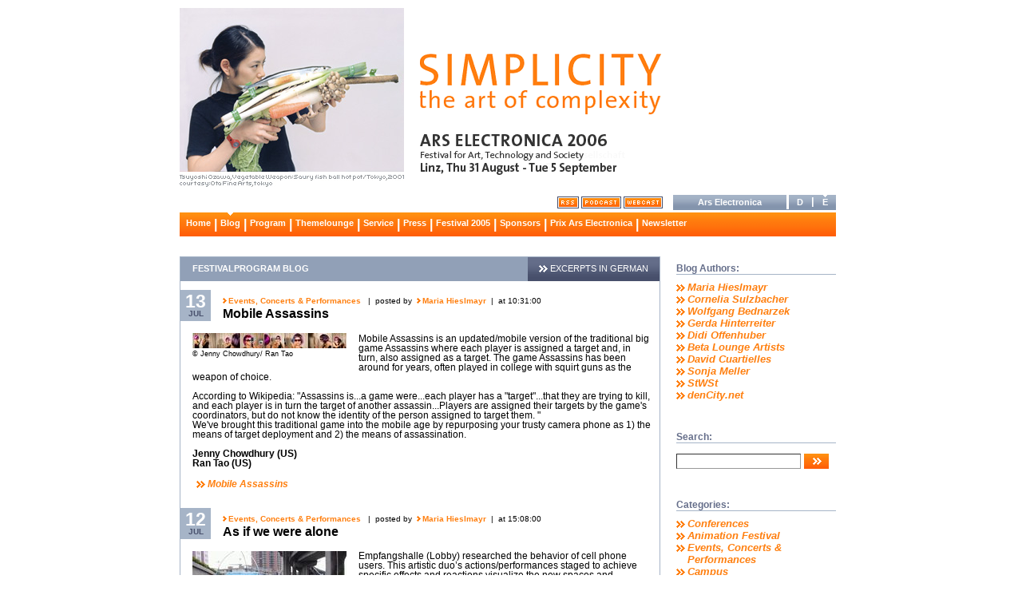

--- FILE ---
content_type: text/html; charset=utf-8
request_url: https://webarchive.ars.electronica.art/en/festival2006/blog/index.asp%3Fmove=prev&mCounter=80&german=.html
body_size: 11670
content:
<!DOCTYPE html PUBLIC "-//W3C//DTD XHTML 1.0 Transitional//EN" "http://www.w3.org/TR/xhtml1/DTD/xhtml1-transitional.dtd">
<html xmlns="http://www.w3.org/1999/xhtml">



<head>
<meta http-equiv="Content-Type" content="text/html; charset=ISO-8859-1" />
<title>Ars Electronica FESTIVAL</title>
<link href="../styles/final_style.css" rel="stylesheet" type="text/css" />
</head>

<body>

	<div id="wrapper">

		<div id="header01left"><a href="../index.asp.html" class="homepic" title="Home">&nbsp;</a></div>
		<div id="header01right">
			<h1>SIMPLICITY - the art of complexity - ARS ELECTRONICA 2006 - Festival für Kunst, Technologie und Gesellschaft - Linz, Do 31. August – Di 5. September</h1>
		</div>
		<p class="breaker">&nbsp;</p>

<!-- main menue start -->
			<ul id="subnav">
				<li class="cast"><a href="../podcasts/rss.asp"><img src="../img/rss.gif" border="0"></a></li>
				<li class="cast"><a href="../podcasts/index.asp.html"><img src="../img/podcast.gif" border="0"></a></li>
				<li class="cast"><a href="../webcasts/index.asp.html"><img src="../img/webcast.gif" border="0"></a></li>
				<li></li>
				<li class="portal"><a href="../../../index.html" title="Ars Electronica">Ars Electronica</a></li>
				<li><a href="../../../de/festival2006/blog/index.asp.html" title="zu Deutsch wechseln">D</a></li>
				<li class="navtrenner">|</li>
				<li><a href="index.asp.html" class="selected" title="switch to english">E</a></li>
			</ul>
		<div class="navbreaker">&nbsp;</div>
			<ul id="mainnav">
				<li><a href="../index.asp.html"  title="Festival 2006 Home">Home</a></li>
				<li class="navtrenner">|</li>
				<li><a href="index.asp.html" class="selected" title="Festivalprogram Blog">Blog</a></li>
				<li class="navtrenner">|</li>
				<li><a href="../program/index.asp.html" title="Progrmm">Program</a></li>
				<li class="navtrenner">|</li>
				<li><a href="../themenlounge/index.asp.html" title="Themelounge">Themelounge</a></li>
				<li class="navtrenner">|</li>
				<li><a href="../service/index.asp.html" title="Service">Service</a></li>
				<li class="navtrenner">|</li>
				<li><a href="../../../en/global/press.asp.html" title="Press-Lounge">Press</a></li>
				<li class="navtrenner">|</li>
				<li><a href="../../../en/festival2005/" title="Festival 2005">Festival 2005</a></li>
				<li class="navtrenner">|</li>
				<li><a href="../sponsors.asp.html" title="Sponsors">Sponsors</a></li>
				<li class="navtrenner">|</li>
				<li><a href="../../../en/prix/" title="Prix Ars Electronica 2006">Prix Ars Electronica</a></li>
				<li class="navtrenner">|</li>
				<li><a href="../../../en/newsletter/edit_address.asp.html" title="Newsletter">Newsletter</a></li>
			</ul>
<!-- main menue end -->

		<p class="breaker">&nbsp;</p>


<!-- blog start -->

			<div id="blogcontainer">
				<div id="indexblog">
					<div id="mainblogheader"><p>FESTIVALPROGRAM BLOG</p>
						<a href="index.asp%3Fgerman=1.html" title="ars electronica 2006 blog - auszüge in deutsch"><strong>EXCERPTS IN GERMAN</strong></a>					</div>
<p class="breaker">&nbsp;</p>
			<!-- Eintrag eines BLogsm -->
	
					<div class="entrycontainer">
						<div class="entryheader">
							<div class="entrydate">
								<p class="entrydateday">13</p>
								<p class="entrydatemonth">Jul</p>
							</div>
							<div class="entrytitleheader"><a name="mainblog_a4" id="mainblog_a4"></a>
								<p class="entrypostedby"><a href="index.asp%3Fcategory=3.html" target="_parent" title="sort posts by category">Events, Concerts & Performances </a>&nbsp;&nbsp;|&nbsp;&nbsp;posted by &nbsp;<a href="index.asp%3Fautor=3.html" target="_parent" title="sort posts by author">Maria Hieslmayr</a>&nbsp;&nbsp;|&nbsp;&nbsp;at 10:31:00</p>
								
									<h2>Mobile Assassins</h2>
								
							</div>
						</div>

						
							<p class="picture"><img src="../../../de/festival2006/img/gallery/mobile%20assassins%201.jpg" alt="Jenny Chowdhury/ Ran Tao  <br>" />&copy; Jenny Chowdhury/ Ran Tao  </p>
						

						<div class="entrytext">
							<p>Mobile Assassins is an updated/mobile version of the traditional big game Assassins where each player is assigned a target and, in turn, also assigned as a target. The game Assassins has been around for years, often played in college with squirt guns as the weapon of choice.<br><br>According to Wikipedia: &#34;Assassins is...a game were...each player has a &#34;target&#34;...that they are trying to kill, and each player is in turn the target of another assassin...Players are assigned their targets by the game&#39;s coordinators, but do not know the identity of the person assigned to target them. &#34;<br>We&#39;ve brought this traditional game into the mobile age by repurposing your trusty camera phone as 1) the means of target deployment and 2) the means of assassination.<br><br><b>Jenny Chowdhury (US) <br>Ran Tao (US)</b></p>
							<p>
							
									<a class="readmore" href="http://mobileassassins.com" target="_blank" title="open this link in a new window">Mobile Assassins</a><br />
							  
							</p>
						</div>
					  </div>
					<p class="breaker">&nbsp;</p>
					
					<div class="entrycontainer">
						<div class="entryheader">
							<div class="entrydate">
								<p class="entrydateday">12</p>
								<p class="entrydatemonth">Jul</p>
							</div>
							<div class="entrytitleheader"><a name="mainblog_a4" id="mainblog_a4"></a>
								<p class="entrypostedby"><a href="index.asp%3Fcategory=3.html" target="_parent" title="sort posts by category">Events, Concerts & Performances </a>&nbsp;&nbsp;|&nbsp;&nbsp;posted by &nbsp;<a href="index.asp%3Fautor=3.html" target="_parent" title="sort posts by author">Maria Hieslmayr</a>&nbsp;&nbsp;|&nbsp;&nbsp;at 15:08:00</p>
								
									<h2>As if we were alone </h2>
								
							</div>
						</div>

						
							<p class="picture"><img src="../../../de/festival2006/img/gallery/empfangshalle%201.jpg" alt="Klaus Obermayer<br>" />&copy; Klaus Obermayer</p>
						

						<div class="entrytext">
							<p>Empfangshalle (Lobby) researched the behavior of cell phone users. This artistic duo’s actions/performances staged to achieve specific effects and reactions visualize the new spaces and gestures engendered while cell phone users are on the line. There are many examples of how we create mobile “private spheres” for ourselves to communicate in public without disruption: there’s the caller who’s completely withdrawn inside himself, his eyes fixed to the ground as he makes his rounds on an uncharted path; and then there’s the one seated in the bus with his hand cupped over his mouth in a futile attempt to prevent others from overhearing an urgent discussion of his relationship problems.<br><br>Having come to the realization that “Whoever uses his cell phone in public disassociates himself from his surroundings via real or virtual spaces,” the artists formulated and constructed prototypes of “mobile telephoning spaces” that will be offered in conjunction with a worldwide telephone service.<br><br><b>Empfangshalle (DE)</b> </p>
							<p>
							
							</p>
						</div>
					  </div>
					<p class="breaker">&nbsp;</p>
					
					<div class="entrycontainer">
						<div class="entryheader">
							<div class="entrydate">
								<p class="entrydateday">12</p>
								<p class="entrydatemonth">Jul</p>
							</div>
							<div class="entrytitleheader"><a name="mainblog_a4" id="mainblog_a4"></a>
								<p class="entrypostedby"><a href="index.asp%3Fcategory=2.html" target="_parent" title="sort posts by category">Animation Festival </a>&nbsp;&nbsp;|&nbsp;&nbsp;posted by &nbsp;<a href="index.asp%3Fautor=9.html" target="_parent" title="sort posts by author">Didi  Offenhuber </a>&nbsp;&nbsp;|&nbsp;&nbsp;at 09:15:00</p>
								
									<h2>re:Animationfestival</h2>
								
							</div>
						</div>

						

						<div class="entrytext">
							<p>When you compare submissions to the 2006 Prix with their counterparts 10 years ago, you can observe a new approach now being taken by younger animation artists. Technological fascination with digital 3D animation and highly complex animation software packages has largely subsided. Experimentation is once again being done using the artist’s own means: analog and digital animation techniques, homebrew programs, and an uncomplicated blend of highly diverse methods and visual vocabularies. Animation is understood as an individualistic form of expression. The prerequisites don’t have so much to do with technical means; rather, this is more a matter of time personally committed. In terms of numbers, degree projects by undergrads, works by individual animators, and studio efforts are represented in approximately equal proportions among the best works. Often, the inquisitiveness of those creating this art is not primarily focused on the result to be achieved but rather on the process of achievement itself. The final products thus constitute animation very much in line with Norman McLaren’s definition of it as “the art of manipulating the invisible interstices that lie between the frames.”</p>
							<p>
							
							</p>
						</div>
					  </div>
					<p class="breaker">&nbsp;</p>
					
					<div class="entrycontainer">
						<div class="entryheader">
							<div class="entrydate">
								<p class="entrydateday">12</p>
								<p class="entrydatemonth">Jul</p>
							</div>
							<div class="entrytitleheader"><a name="mainblog_a4" id="mainblog_a4"></a>
								<p class="entrypostedby"><a href="index.asp%3Fcategory=2.html" target="_parent" title="sort posts by category">Animation Festival </a>&nbsp;&nbsp;|&nbsp;&nbsp;posted by &nbsp;<a href="index.asp%3Fautor=9.html" target="_parent" title="sort posts by author">Didi  Offenhuber </a>&nbsp;&nbsp;|&nbsp;&nbsp;at 09:15:00</p>
								
									<h2>small world machines</h2>
								
							</div>
						</div>

						

						<div class="entrytext">
							<p>This term could be used to describe a narrative motif that was encountered especially often among 2006 entries and, accordingly, is being featured in its own thematic showcase at this year&#39;s Animation Festival. These works present us with a character situated in his own miniature world, a domain that leads a life of its own as an illusionistic machine whose mechanism the protagonist must deal with.<br><br>First off, there’s Yu Seock Hyun’s film “The Chamber” that shows us a space inside of which is located another small space in the form of a stop-action animation console. The protagonist is obviously an animator who doesn’t recognize at first that the space in which he’s situated is interrelated in a very curious way with the modeled space.<br><br>Another very beautiful work of animation is “Dynamo” (F. Le Nezet, M. Goutte, B. Mousquet), which presents to us a world whose constant rotation is not something that can be taken for granted. In fact, the two inhabitants have their hands full maintaining this state of motion.<br><br>And then there’s the protagonist of Robert Depuis’ “Exit” who is unable to carry out his appointed task precisely because he’s unaware of the fact that he’s just a character in an animated film.<br><br>What all these entries have in common is their confrontation with the artificiality of cinematic illusion, an approach that not infrequently refers directly to the animation process itself. You’re reminded of a famous figure from the infancy of animation: Max Fleischer’s Koko the Clown. This rotoscope-produced character was dissatisfied with his role as a two-dimensional drawing and, much to the displeasure of his creator, fled into the real world.<br></p>
							<p>
							
							</p>
						</div>
					  </div>
					<p class="breaker">&nbsp;</p>
					
					<div class="entrycontainer">
						<div class="entryheader">
							<div class="entrydate">
								<p class="entrydateday">12</p>
								<p class="entrydatemonth">Jul</p>
							</div>
							<div class="entrytitleheader"><a name="mainblog_a4" id="mainblog_a4"></a>
								<p class="entrypostedby"><a href="index.asp%3Fcategory=2.html" target="_parent" title="sort posts by category">Animation Festival </a>&nbsp;&nbsp;|&nbsp;&nbsp;posted by &nbsp;<a href="index.asp%3Fautor=9.html" target="_parent" title="sort posts by author">Didi  Offenhuber </a>&nbsp;&nbsp;|&nbsp;&nbsp;at 09:15:00</p>
								
									<h2>black and white</h2>
								
							</div>
						</div>

						

						<div class="entrytext">
							<p>At first, it seems rather unusual to categorize animated films according to the number of colors they employ, but an initial perusal of this years submissions made this virtually unavoidable.<br><br>A considerable number of films utilized a monochrome, intensely illuminated graphical style that usually has to use only B&W in order to achieve the desired effect. The most prominent example of this is “Sin City,” a film that also inspired many other works of animation.<br><br>“Renaissance,” a full-length German-French co-production, impressed connoisseurs of animation with urban visions in the style of Hugh Ferris or Kettelhut’s “Metropolis.” Technically extravagant, the film gets by with a color depth of one bit.<br><br>This style is used to great advantage in “The Regulator.” Like its predecessor “Le Processus,” every single frame in this film exhibits outstanding graphical quality that can easily stand up to comparison with illustration work in the best comics. What’s more, Philippe Grammaticopoulos has also succeeded in imparting a magnificent, reduced vocabulary of motion to this work.<br><br>Its visual counterpart is the grandiose “Who I am and what I want” (C. Shepherd, D. Shrigley), a seemingly spontaneously conceived autobiography whose tempestuous style comes across as if it had been set down on paper (Flash?) with a black ball-point pen in one uninterrupted session of creativity.<br></p>
							<p>
							
							</p>
						</div>
					  </div>
					<p class="breaker">&nbsp;</p>
					
					<div class="entrycontainer">
						<div class="entryheader">
							<div class="entrydate">
								<p class="entrydateday">12</p>
								<p class="entrydatemonth">Jul</p>
							</div>
							<div class="entrytitleheader"><a name="mainblog_a4" id="mainblog_a4"></a>
								<p class="entrypostedby"><a href="index.asp%3Fcategory=3.html" target="_parent" title="sort posts by category">Events, Concerts & Performances </a>&nbsp;&nbsp;|&nbsp;&nbsp;posted by &nbsp;<a href="index.asp%3Fautor=3.html" target="_parent" title="sort posts by author">Maria Hieslmayr</a>&nbsp;&nbsp;|&nbsp;&nbsp;at 08:59:00</p>
								
									<h2>Maschine Mensch (Machine Man) </h2>
								
							</div>
						</div>

						
							<p class="picture"><img src="../../../de/festival2006/img/gallery/FE_2006_maschine_001_s.jpg" alt="" />&copy; Christopher Rhomberg / Tobias Zucali</p>
						

						<div class="entrytext">
							<p>Direct control over a human being is turned over to a completely automatic system. This experimental set-up consists of an abstracted production line on which the component “human being” is deprived of control over his own body via electrical muscle stimulation and turned into an insignificant gear in the larger mechanism. When and how the human’s limbs are moved is determined by the computer. Thus, a person becomes a slave of a system that a person had originally designed—the perversion of the man-machine relationship.<br><br>The &#34;Maschine Mensch&#34; project received an Honorary Mention at Ars Electronica 2005 in [the next idea] grant competition.<br><br><b>Christopher Rhomberg (AT)<br>Tobias Zucali (AT) </b></p>
							<p>
							
							</p>
						</div>
					  </div>
					<p class="breaker">&nbsp;</p>
					
					<div class="entrycontainer">
						<div class="entryheader">
							<div class="entrydate">
								<p class="entrydateday">5</p>
								<p class="entrydatemonth">Jul</p>
							</div>
							<div class="entrytitleheader"><a name="mainblog_a4" id="mainblog_a4"></a>
								<p class="entrypostedby"><a href="index.asp%3Fcategory=4.html" target="_parent" title="sort posts by category">Campus</a>&nbsp;&nbsp;|&nbsp;&nbsp;posted by &nbsp;<a href="index.asp%3Fautor=8.html" target="_parent" title="sort posts by author">Gerda Hinterreiter</a>&nbsp;&nbsp;|&nbsp;&nbsp;at 14:30:00</p>
								
									<h2>Michihito Mizutani</h2>
								
							</div>
						</div>

						

						<div class="entrytext">
							<p>Michihito Mizutani is a interaction designer who has been researching the unconscious communication that occurs between people.<br><br><b>Michihito Mizutani: Emotional Communication</b></p>
							<p>
							
							</p>
						</div>
					  </div>
					<p class="breaker">&nbsp;</p>
					
					<div class="entrycontainer">
						<div class="entryheader">
							<div class="entrydate">
								<p class="entrydateday">5</p>
								<p class="entrydatemonth">Jul</p>
							</div>
							<div class="entrytitleheader"><a name="mainblog_a4" id="mainblog_a4"></a>
								<p class="entrypostedby"><a href="index.asp%3Fcategory=4.html" target="_parent" title="sort posts by category">Campus</a>&nbsp;&nbsp;|&nbsp;&nbsp;posted by &nbsp;<a href="index.asp%3Fautor=8.html" target="_parent" title="sort posts by author">Gerda Hinterreiter</a>&nbsp;&nbsp;|&nbsp;&nbsp;at 09:15:00</p>
								
									<h2>Emotional Communication</h2>
								
							</div>
						</div>

						
							<p class="picture"><img src="../../../de/festival2006/img/gallery/Emotional_communication-02.jpg" alt="Emotional Communication<br>" />&copy; Michihito Mizutani</p>
						

						<div class="entrytext">
							<p>The Emotional Communication project provides a series of communication tools. They don’t mean to substitute the existing communication tools such as mobile phones. The Emotional Communication tools are subtle and quiet tools. They are useless when you need to give a clear message to others. We can use mobile phones in that case but the Emotional Communication tools will help you feel others who you want to be connected to. They mean to fill the gap of physical and mental distance between friends and family.<br><br>The communication tools are called Talking Glass, Sharing the Moment and Narrowcasting TV. Talking Glass is a cup, which enables users to enjoy interaction while they toast their glasses. In Sharing the Moment, a couple with a long distance relationship can share a moment of living together. Finally in Narrowcasting TV, elderly people can receive photos on their TV screens that are taken with a mobile phone by their children or grand children.<br><br><b>Emotional Communication: Michihito Mizutani</b><br></p>
							<p>
							
							</p>
						</div>
					  </div>
					<p class="breaker">&nbsp;</p>
					
					<div class="entrycontainer">
						<div class="entryheader">
							<div class="entrydate">
								<p class="entrydateday">4</p>
								<p class="entrydatemonth">Jul</p>
							</div>
							<div class="entrytitleheader"><a name="mainblog_a4" id="mainblog_a4"></a>
								<p class="entrypostedby"><a href="index.asp%3Fcategory=4.html" target="_parent" title="sort posts by category">Campus</a>&nbsp;&nbsp;|&nbsp;&nbsp;posted by &nbsp;<a href="index.asp%3Fautor=8.html" target="_parent" title="sort posts by author">Gerda Hinterreiter</a>&nbsp;&nbsp;|&nbsp;&nbsp;at 14:30:00</p>
								
									<h2>Li Xin & Eirik Fatland</h2>
								
							</div>
						</div>

						

						<div class="entrytext">
							<p>Li Xin (CN): BA in graphic design from Central Academy of Fine Arts, Beijing. BA in interactive media design from Designskolen Kolding, Denmark. Currently: MA degree student, Media Lab Helsinki. <a href=http://www.thoughtbird.com>www.thoughtbird.com</a><br><br>Eirik Fatland (NO): BA in interactive media design from Designskolen Kolding, Denmark. Currently: MA degree student, Media Lab Helsinki. Role-playing artist. <a href=http://www.efatland.com>www.efatland.com</a><br><br><b>Li Xin & Eirik Fatland: Credits NeverEnding</b></p>
							<p>
							
							</p>
						</div>
					  </div>
					<p class="breaker">&nbsp;</p>
					
					<div class="entrycontainer">
						<div class="entryheader">
							<div class="entrydate">
								<p class="entrydateday">4</p>
								<p class="entrydatemonth">Jul</p>
							</div>
							<div class="entrytitleheader"><a name="mainblog_a4" id="mainblog_a4"></a>
								<p class="entrypostedby"><a href="index.asp%3Fcategory=4.html" target="_parent" title="sort posts by category">Campus</a>&nbsp;&nbsp;|&nbsp;&nbsp;posted by &nbsp;<a href="index.asp%3Fautor=8.html" target="_parent" title="sort posts by author">Gerda Hinterreiter</a>&nbsp;&nbsp;|&nbsp;&nbsp;at 09:15:00</p>
								
									<h2>Credits NeverEnding</h2>
								
							</div>
						</div>

						
							<p class="picture"><img src="../../../de/festival2006/img/gallery/never-ending-credits.jpg" alt="Credits NeverEnding<br><br>" />&copy; Li Xin</p>
						

						<div class="entrytext">
							<p>&#34;Credits NeverEnding&#34; is an interactive TV program, created for Finnish television channel Dina. Credits NeverEnding is intended for television&#39;s off hours, and was developed as part of a project to produce intentionally boring TV – &#34;Boredom is a luxury anyone can afford&#34;. <br><br>The sight of movie credits on television is usually taken to signify the ending of one program, and the beginning of another. &#34;Credits NeverEnding&#34; subverts this convention by being credits for a movie that never existed, and holding the viewer in suspense for a program that never comes. The credits loop and change, but may scroll over the screen for hours at end.<br><br>The names and titles on the list come from the viewers themselves. A viewer with the right mix of attentiveness and time to kill will eventually discover the URL of the website where new credits may be entered. Viewers enjoy nearly total freedom to shape the neverending credits, including promoting themselves. Nothing is true until it is on television.<br><br><b>Credits NeverEnding: Li Xin & Eirik Fatland</b></p>
							<p>
							
							</p>
						</div>
					  </div>
					<p class="breaker">&nbsp;</p>
					
					<div class="entrycontainer">
						<div class="entryheader">
							<div class="entrydate">
								<p class="entrydateday">3</p>
								<p class="entrydatemonth">Jul</p>
							</div>
							<div class="entrytitleheader"><a name="mainblog_a4" id="mainblog_a4"></a>
								<p class="entrypostedby"><a href="index.asp%3Fcategory=4.html" target="_parent" title="sort posts by category">Campus</a>&nbsp;&nbsp;|&nbsp;&nbsp;posted by &nbsp;<a href="index.asp%3Fautor=8.html" target="_parent" title="sort posts by author">Gerda Hinterreiter</a>&nbsp;&nbsp;|&nbsp;&nbsp;at 14:30:00</p>
								
									<h2>Minna Nurminen & Petri Kola</h2>
								
							</div>
						</div>

						

						<div class="entrytext">
							<p>Minna Nurminen (FI, born 1973) is a video editor currently working on interactive tv and cinema projects. Sankari in her master&#39;s thesis work at The University of Art and Design Helsinki.<br><br>Petri Kola (FI, born 1974) is an interactive media director, designer and researcher. Currently he is pursuing his PhD from The University of Art and Design Helsinki. For more information see <a href=http://www.petrikola.org>www.petrikola.org</a><br><br><b>Minna Nurminen & Petri Kola: Sankari Show  - The Ultimate Live Talk Karaoke</b></p>
							<p>
							
							</p>
						</div>
					  </div>
					<p class="breaker">&nbsp;</p>
					
					<div class="entrycontainer">
						<div class="entryheader">
							<div class="entrydate">
								<p class="entrydateday">3</p>
								<p class="entrydatemonth">Jul</p>
							</div>
							<div class="entrytitleheader"><a name="mainblog_a4" id="mainblog_a4"></a>
								<p class="entrypostedby"><a href="index.asp%3Fcategory=4.html" target="_parent" title="sort posts by category">Campus</a>&nbsp;&nbsp;|&nbsp;&nbsp;posted by &nbsp;<a href="index.asp%3Fautor=8.html" target="_parent" title="sort posts by author">Gerda Hinterreiter</a>&nbsp;&nbsp;|&nbsp;&nbsp;at 09:15:00</p>
								
									<h2>Sankari Show  - The Ultimate Live Talk Karaoke</h2>
								
							</div>
						</div>

						
							<p class="picture"><img src="../../../de/festival2006/img/gallery/sankari2.jpg" alt="Sankari Show  - The Ultimate Live Talk Karaoke<br><br><br>" />&copy; Minna Nurminen, Petri Kola</p>
						

						<div class="entrytext">
							<p>Sankari (&#39;hero&#39; in Finnish) is a new type of improvisational show. In the Sankari Show members of the audience make up and perform the lines for Elias, the main character, as he tries to navigate his way through everyday life&#39;s rough patches. Sankari is both media art and a TV-format. It received an honorable mention at the Transmediale05 digital art festival in Berlin and took the top prize at the 2003 MindTrek event. Currently, Sankari is being developed as a TV-show.<br><br>Participants in the Sankari Show compete against each other in the areas of verbal and improvisational ability. The hero of the show is Elias, but he doesn&#39;t have a voice – alone he is helpless. Contestants give him a voice and what they say determines his fate. Sankari offers people a fun way to perform in front of an audience. It&#39;s karaoke, a TV-drama and a video game.<br><br>Sankari was created at UIAH as the final thesis of Minna Nurminen and Petri Kola. From the very beginning, the idea was to create a media piece equally at home on television or as a performance at bars and festivals.<br><br><b>Sankari Show  - The Ultimate Live Talk Karaoke: Minna Nurminen & Petri Kola</b></p>
							<p>
							
							</p>
						</div>
					  </div>
					<p class="breaker">&nbsp;</p>
					
					<div class="entrycontainer">
						<div class="entryheader">
							<div class="entrydate">
								<p class="entrydateday">2</p>
								<p class="entrydatemonth">Jul</p>
							</div>
							<div class="entrytitleheader"><a name="mainblog_a4" id="mainblog_a4"></a>
								<p class="entrypostedby"><a href="index.asp%3Fcategory=4.html" target="_parent" title="sort posts by category">Campus</a>&nbsp;&nbsp;|&nbsp;&nbsp;posted by &nbsp;<a href="index.asp%3Fautor=8.html" target="_parent" title="sort posts by author">Gerda Hinterreiter</a>&nbsp;&nbsp;|&nbsp;&nbsp;at 14:30:00</p>
								
									<h2>Miikka Junnila, Andrii Khrupa, Anssi Mutanen, Noora Ojala & Karoliina Talvitie-Lamberg</h2>
								
							</div>
						</div>

						

						<div class="entrytext">
							<p>Miikka Junnila (FI), MSc in computer science, and finishing his MA studies in New Media. Working background in semantic web research and university teaching, nowadays concentrating on innovative game, interaction and concept design.<br><br>Anssi Mutanen (FI),  has great experience in computer games (since 1984), user centred design and GUI design.<br><br>Noora Ojala (FI), artist. Creativity in various fields of arts, and in different visual spaces - both public and private - and questions connected to it such as commercialism, domination and subjectivity. Creative resistance, studies in Fine Arts and New Media.<br><br>Karoliina Talvitie-Lamberg (FI), MA in literature and politics, MA in New Media(UIAH), PhD student. Grad. level film studies in UA, USA. Nowadays working as a concept designer, scriptwriter and teacher of new media scriptwriting. Working background copywriter, producer, PR manager.<br><br><b>Miikka Junnila, Andrii Khrupa, Anssi Mutanen, Noora Ojala & Karoliina Talvitie-Lamberg: Molly | Case</b><br><br></p>
							<p>
							
							</p>
						</div>
					  </div>
					<p class="breaker">&nbsp;</p>
					
					<div class="entrycontainer">
						<div class="entryheader">
							<div class="entrydate">
								<p class="entrydateday">2</p>
								<p class="entrydatemonth">Jul</p>
							</div>
							<div class="entrytitleheader"><a name="mainblog_a4" id="mainblog_a4"></a>
								<p class="entrypostedby"><a href="index.asp%3Fcategory=4.html" target="_parent" title="sort posts by category">Campus</a>&nbsp;&nbsp;|&nbsp;&nbsp;posted by &nbsp;<a href="index.asp%3Fautor=8.html" target="_parent" title="sort posts by author">Gerda Hinterreiter</a>&nbsp;&nbsp;|&nbsp;&nbsp;at 09:15:00</p>
								
									<h2>Molly | Case</h2>
								
							</div>
						</div>

						
							<p class="picture"><img src="../../../de/festival2006/img/gallery/Molly_case.jpg" alt="Molly | Case<br><br><br>" />&copy; Molly | Case<img src="../../../de/festival2006/img/gallery/molly_case_3.jpg" alt="Molly | Case<br><br><br>" />&copy; Molly | Case</p>
						

						<div class="entrytext">
							<p>Molly | Case is an interactive short film inspired by William Gibson&#39;s Neuromancer. Two people are longing for a connection with each other in a little hotel room of the future, but the different realities of the world as we know it, cyberspace and the world of dreams don&#39;t allow real contact. A mirror acts as a gate between the subjective realities of Case and Molly, and the user can change his/her point of view whenever he/she likes.<br><br>ICE, the invisible barrier software in the cyberspace makes sure data remains untouched. Similar psychological barriers keep all levels of reality cold and distant, from the electric, dynamic blues of the cyberspace to the lack of light in reality. This mood is the heart of the film. The mixed reality levels make the story complicated, and understanding the whole tragedy needs multiple viewings. This also emphasizes the need for interaction to open up the different perspectives.<br><br><b>Molly | Case: Miikka Junnila, Andrii Khrupa, Anssi Mutanen, Noora Ojala & Karoliina Talvitie-Lam</b><br></p>
							<p>
							
							</p>
						</div>
					  </div>
					<p class="breaker">&nbsp;</p>
					
					<div class="entrycontainer">
						<div class="entryheader">
							<div class="entrydate">
								<p class="entrydateday">1</p>
								<p class="entrydatemonth">Jul</p>
							</div>
							<div class="entrytitleheader"><a name="mainblog_a4" id="mainblog_a4"></a>
								<p class="entrypostedby"><a href="index.asp%3Fcategory=4.html" target="_parent" title="sort posts by category">Campus</a>&nbsp;&nbsp;|&nbsp;&nbsp;posted by &nbsp;<a href="index.asp%3Fautor=8.html" target="_parent" title="sort posts by author">Gerda Hinterreiter</a>&nbsp;&nbsp;|&nbsp;&nbsp;at 14:30:00</p>
								
									<h2>Helena Hyvärinen, Reka Kiraly & Cvijeta Miljak</h2>
								
							</div>
						</div>

						

						<div class="entrytext">
							<p>Helena Hyvärinen is a Finnish scriptwriter/Director/Producer who is graduating from the University of Art and Design Helsinki/Media Lab. She is mostly focusing on animation, documentary film and interactive media.<br><br>Reka Kiraly is a Hungarian born graphic designer living in Finland. She graduated from the University of Fine Arts Budapest in 2003, and finishing her studies at the University of Art and Design Helsinki 2006 spring. Her interest is in Inclusive Design and Illustration.<br><br>Cvijeta Miljak (HR) has been actively working in the field of visual communications since1998 (BA in graphic design). Currently attends MA studies in graphic design and new media at UIAH. Interested in experimenting with potential of various media regarding the interpretation of visual narrative structures.<br><br><b>Helena Hyvärinen, Reka Kiraly & Cvijeta Miljak: Päämaja/Headquarters</b><br></p>
							<p>
							
							</p>
						</div>
					  </div>
					<p class="breaker">&nbsp;</p>
					
					<div class="entrycontainer">
						<div class="entryheader">
							<div class="entrydate">
								<p class="entrydateday">1</p>
								<p class="entrydatemonth">Jul</p>
							</div>
							<div class="entrytitleheader"><a name="mainblog_a4" id="mainblog_a4"></a>
								<p class="entrypostedby"><a href="index.asp%3Fcategory=4.html" target="_parent" title="sort posts by category">Campus</a>&nbsp;&nbsp;|&nbsp;&nbsp;posted by &nbsp;<a href="index.asp%3Fautor=8.html" target="_parent" title="sort posts by author">Gerda Hinterreiter</a>&nbsp;&nbsp;|&nbsp;&nbsp;at 09:15:00</p>
								
									<h2>Päämaja/Headquarters</h2>
								
							</div>
						</div>

						
							<p class="picture"><img src="../../../de/festival2006/img/gallery/P%C3%A4%C3%A4maja-Headquarters_4.jpg" alt="Päämaja/Headquarters<br><br><br><br>" />&copy; Cvijeta Miljak</p>
						

						<div class="entrytext">
							<p>Päämaja/Headquarters is an interactive film on a DVD platform. The story is situated in a surreal world of elevators, and introduces a liftboy being challenged by an almost invisible antagonist – a flea – in a quest for power. An interactive point in the film reveals the possible outcomes of their struggle, and leads to three different conclusions. In general, the film explores aspects of the omnipresent theme of human relationship to power and plays with ideas of hierarchy and self perception. <br><br>Päämaja/Headquarters was inspired by ideas from Dostoevsky’s novel Crime and Punishment.<br><br><b>Päämaja/Headquarters: Helena Hyvärinen, Reka Kiraly & Cvijeta Miljak</b></p>
							<p>
							
							</p>
						</div>
					  </div>
					<p class="breaker">&nbsp;</p>
					
					<div class="entrycontainer">
						<div class="entryheader">
							<div class="entrydate">
								<p class="entrydateday">30</p>
								<p class="entrydatemonth">Jun</p>
							</div>
							<div class="entrytitleheader"><a name="mainblog_a4" id="mainblog_a4"></a>
								<p class="entrypostedby"><a href="index.asp%3Fcategory=4.html" target="_parent" title="sort posts by category">Campus</a>&nbsp;&nbsp;|&nbsp;&nbsp;posted by &nbsp;<a href="index.asp%3Fautor=8.html" target="_parent" title="sort posts by author">Gerda Hinterreiter</a>&nbsp;&nbsp;|&nbsp;&nbsp;at 14:30:00</p>
								
									<h2>Janne Kaasalainen, Tanja Bastamow, Miikka Junnila, Miska Natunen & Jürgen  Scheible</h2>
								
							</div>
						</div>

						

						<div class="entrytext">
							<p>Tanja Bastamow (FI) is a production designer specialized in digital post<br>production for film and television, 3D animation and virtual set design.<br>She is currently launching her own company, Skyrocket Studios.<br><br>Miikka Junnila (FI), MSc in computer science, and finishing his MA studies<br>in New Media. Working background in semantic web research and<br>university teaching, nowadays concentrating on game, interaction and<br>concept design.<br><br>Janne Kaasalainen (FI) is currently working as a concept designer at Nokia<br>Research Center and finishing his MA & MSc studies. In the past he has<br>been working on game concepting and 3d animation on various projects.<br><br>Miska Natunen (FI) is an MA student at the Media Lab, University of<br>Art and Design, Helsinki. Experienced in web, game, sound and music<br>design, he&#39;s currently working as a concept and software designer for<br>Twinkle Oy, Helsinki.<br><br>Jürgen Scheible (Artist: Lenin’s Godson), Germany, a Researcher, Engineer and Media-Artist. He is a PhD candidate at Media Lab, Univ. of Art & Design, Helsinki and was a visiting scientist at MIT, USA. 2006 he became a Forum Nokia Champion, being a bridge builder between art & engineering. <br><br><b>Janne Kaasalainen, Tanja Bastamow, Miikka Junnila, Miska Natunen & Jürgen Scheible: Snowman in Hell</b></p>
							<p>
							
									<a class="readmore" href="http://mlab.uiah.fi/snowman" target="_blank" title="open this link in a new window">Snowman in Hell</a><br />
							  
							</p>
						</div>
					  </div>
					<p class="breaker">&nbsp;</p>
					
					<div class="entrycontainer">
						<div class="entryheader">
							<div class="entrydate">
								<p class="entrydateday">30</p>
								<p class="entrydatemonth">Jun</p>
							</div>
							<div class="entrytitleheader"><a name="mainblog_a4" id="mainblog_a4"></a>
								<p class="entrypostedby"><a href="index.asp%3Fcategory=4.html" target="_parent" title="sort posts by category">Campus</a>&nbsp;&nbsp;|&nbsp;&nbsp;posted by &nbsp;<a href="index.asp%3Fautor=8.html" target="_parent" title="sort posts by author">Gerda Hinterreiter</a>&nbsp;&nbsp;|&nbsp;&nbsp;at 09:15:00</p>
								
									<h2>Snowman in Hell</h2>
								
							</div>
						</div>

						
							<p class="picture"><img src="../../../de/festival2006/img/gallery/snowman_in_hell_poster.jpg" alt="Snowman in Hell<br><br><br><br><br>" />&copy; Bastamow, Junnila, Natunen, Scheible</p>
						

						<div class="entrytext">
							<p>Hell is no place for a snowman - but some days are worse than others. You start a desperate journey through the perils of evil and treachery. Listening to the voice of a murdered man inside your head, you begin to realize that your fortune is bound to the souls burning in the eternal flames…<br><br>Snowman in Hell is an experimental computer game with hectic action and sophisticated puzzles. It’s also an epic horror story about a snowman with nothing to lose, inspired by Dante&#39;s Inferno and film noir.<br><br>There is a need for games that make things differently. Even a traditional platform game can feel fresh, if there is something new in the mix: schizophrenic dialogue during the levels, graphics made from garbage and clay, para-realistic simulation of physics, delicately grotesque soundscape… Quoting Pelit, the biggest game magazine in Finland: “Snowman in Hell guarantees an unforgettable experience&#34;. <br><br>Play it online at <a href=http://mlab.uiah.fi/snowman>http://mlab.uiah.fi/snowman</a><br><br><b>Snowman in Hell: Janne Kaasalainen, Tanja Bastamow, Miikka Junnila, Miska Natunen, Jürgen Scheible</b></p>
							<p>
							
									<a class="readmore" href="http://mlab.uiah.fi/snowman" target="_blank" title="open this link in a new window">Snowman in Hell</a><br />
							  
							</p>
						</div>
					  </div>
					<p class="breaker">&nbsp;</p>
					
					<div class="entrycontainer">
						<div class="entryheader">
							<div class="entrydate">
								<p class="entrydateday">29</p>
								<p class="entrydatemonth">Jun</p>
							</div>
							<div class="entrytitleheader"><a name="mainblog_a4" id="mainblog_a4"></a>
								<p class="entrypostedby"><a href="index.asp%3Fcategory=4.html" target="_parent" title="sort posts by category">Campus</a>&nbsp;&nbsp;|&nbsp;&nbsp;posted by &nbsp;<a href="index.asp%3Fautor=8.html" target="_parent" title="sort posts by author">Gerda Hinterreiter</a>&nbsp;&nbsp;|&nbsp;&nbsp;at 14:30:00</p>
								
									<h2>Koray Tahiroglu & Joni Lyytikäinen</h2>
								
							</div>
						</div>

						

						<div class="entrytext">
							<p>Koray Tahiroglu (TR)<br>He is a sound artist, performer and a researcher who grew up in Istanbul. He has been performing noise and electronic music collaborating with different sound artists and performers as well as with solo performances.<br><br>Joni Lyytikainen (FI)<br>He is a sound artist and freelance graphic designer living in Helsinki. His interest in sound has lead the way into electro-acoustic music and searching for new ways for musical creation in sonification of abstract data.<br><br><b>Koray Tahiroglu & Joni Lyytikäinen: SolarDuo Projekt</b></p>
							<p>
							
							</p>
						</div>
					  </div>
					<p class="breaker">&nbsp;</p>
					
					<div class="entrycontainer">
						<div class="entryheader">
							<div class="entrydate">
								<p class="entrydateday">29</p>
								<p class="entrydatemonth">Jun</p>
							</div>
							<div class="entrytitleheader"><a name="mainblog_a4" id="mainblog_a4"></a>
								<p class="entrypostedby"><a href="index.asp%3Fcategory=4.html" target="_parent" title="sort posts by category">Campus</a>&nbsp;&nbsp;|&nbsp;&nbsp;posted by &nbsp;<a href="index.asp%3Fautor=8.html" target="_parent" title="sort posts by author">Gerda Hinterreiter</a>&nbsp;&nbsp;|&nbsp;&nbsp;at 09:15:00</p>
								
									<h2>SolarDuo Project</h2>
								
							</div>
						</div>

						
							<p class="picture"><img src="../../../de/festival2006/img/gallery/solarduoproject1.jpg" alt="SolarDuo Project<br><br><br>" />&copy; Piia Hautamäki</p>
						

						<div class="entrytext">
							<p>The project began during a workshop in 2003 at Media Lab Helsinki when Koray Tahiroglu & Joni Lyytikainen tried to connect a solar panel directly to a sound mixer. However, they discovered that more electric components were needed to achieve different sound structures from a solar panel. The artists created circuits that are based on the example by Ralf Schreiber, which inspired them to create their own solar panel instruments.<br><br>SolarDuo Project experiments with the possible sound structures that light waves can create. The project utilizes analog sounds together with the algorithms that generate changing set of sonic relations overtime. Analog sounds and computer generated sounds release an unexpected richness of the sound processing in real-time performances. In their performance they also sonify solar data, which is gathered from terrestrial and orbiting solar instruments.<br><br>SolarDuo Project performed at Piksel05 Festival Bergen/Norway, Ctrl_Alt_Del Sound Art Festival – the 9th Istanbul Biennial Istanbul/Turkey, Aureobel Launch Event, Art&#39;s Birthday 2005 and Art&#39;s Birthday 2004 in Helsinki/Finland.<br><br><b>SolarDuo Project: Koray Tahiroglu & Joni Lyytikäinen</b></p>
							<p>
							
									<a class="readmore" href="http://mlab.uiah.fi/~korayt/solarduoprj.html" target="_blank" title="open this link in a new window">SolarDuo Project</a><br />
							  
							</p>
						</div>
					  </div>
					<p class="breaker">&nbsp;</p>
					


					<div id="mainblogfooter">
								
						
							<a href="index.asp%3Fmove=prev&amp;mCounter=60&amp;german=.html" title="previous blog posts"><strong>NEXT POSTS</strong></a>
						
							<a href="index.asp%3Fmove=next&amp;mCounter=60&amp;german=.html" title="next  blog posts"><strong>PREVIOUS POSTS</strong></a>						  
							
					</div>
				</div>

<!-- blog end -->
<!-- part right -->

					<div id="subrightpart">
						<h4>Blog Authors: </h4>
								
									<a class="readmore" href="index.asp%3Fautor=3.html" target="_parent" title="author's entries">Maria Hieslmayr</a>
								
									<a class="readmore" href="index.asp%3Fautor=4.html" target="_parent" title="author's entries">Cornelia Sulzbacher</a>
								
									<a class="readmore" href="index.asp%3Fautor=7.html" target="_parent" title="author's entries">Wolfgang Bednarzek</a>
								
									<a class="readmore" href="index.asp%3Fautor=8.html" target="_parent" title="author's entries">Gerda Hinterreiter</a>
								
									<a class="readmore" href="index.asp%3Fautor=9.html" target="_parent" title="author's entries">Didi  Offenhuber </a>
								
									<a class="readmore" href="index.asp%3Fautor=11.html" target="_parent" title="author's entries">Beta Lounge Artists  </a>
								
									<a class="readmore" href="index.asp%3Fautor=14.html" target="_parent" title="author's entries">David Cuartielles</a>
								
									<a class="readmore" href="index.asp%3Fautor=38.html" target="_parent" title="author's entries">Sonja Meller</a>
								
									<a class="readmore" href="index.asp%3Fautor=44.html" target="_parent" title="author's entries">StWSt  </a>
								
									<a class="readmore" href="index.asp%3Fautor=66.html" target="_parent" title="author's entries">denCity.net  </a>
						
						<p class="breaker">&nbsp;</p>

						<h4>Search: </h4>
							<form action="http://90.146.8.18/en/festival2006/blog/index.asp?search=1" method="POST">
								<input name="search" type="text" class="searchfield" />
								<input name="searchbutton" type="image" title="ars electronica programblog search" src="../img/bt_search.gif" class="searchbt" />
							</form>
						<p class="breaker">&nbsp;</p>
<!--
						<h4>What we blog about: </h4>
						<p class="tagcontainer">
						
							<a href="index.asp?tag=" style="font-size:%;" class="tagdefault" title="tag_name"></a>&nbsp;
						
						</p>
						<p class="breaker">&nbsp;</p>
-->
						<h4>Categories: </h4>
						
							<a class="readmore" href="index.asp%3Fcategory=1.html" target="_parent" title="Conferences">Conferences</a>
						
							<a class="readmore" href="index.asp%3Fcategory=2.html" target="_parent" title="Animation Festival ">Animation Festival </a>
						
							<a class="readmore" href="index.asp%3Fcategory=3.html" target="_parent" title="Events, Concerts & Performances ">Events, Concerts & Performances </a>
						
							<a class="readmore" href="index.asp%3Fcategory=4.html" target="_parent" title="Campus">Campus</a>
						
							<a class="readmore" href="index.asp%3Fcategory=5.html" target="_parent" title="Exhibitions">Exhibitions</a>
						
							<a class="readmore" href="index.asp%3Fcategory=6.html" target="_parent" title="e-lobby">e-lobby</a>
						
							<a class="readmore" href="index.asp%3Fcategory=7.html" target="_parent" title="Prix Ars Electronica">Prix Ars Electronica</a>
						
						<p class="breaker">&nbsp;</p>

						<h4>Recent Posts: </h4>
						
								<a class="readmore" href="index.asp.html" target="_parent" title="Photographs of the 2006 Festival">Photographs of the 2006 Festival</a>
								
								<a class="readmore" href="index.asp.html" target="_parent" title="Media lab thanks!">Media lab thanks!</a>
								
								<a class="readmore" href="index.asp.html" target="_parent" title="Ars Electronica Center">Ars Electronica Center</a>
								
								<a class="readmore" href="index.asp.html" target="_parent" title="FM4 Live from Ars Electronica in Linz">FM4 Live from Ars Electronica in Linz</a>
								
						<p class="breaker">&nbsp;</p>

						<h4>Archives: </h4>
						<!-- <a class="readmore" href="#" target="_parent" title="Posts 0 - 20">Posts 20 - 40</a> -->
																				 	
								  <a class="readmore" href="index.asp.html" target="_parent" title="Posts 0 - 20">Posts 180 - 160 </a>			
								
										    <a class="readmore" href="index.asp%3Fmove=next&amp;mCounter=0.html" target="_parent" title="Posts 0 - 20">Posts 160 - 140 </a>		
							
										    <a class="readmore" href="index.asp%3Fmove=next&amp;mCounter=20.html" target="_parent" title="Posts 0 - 20">Posts 140 - 120 </a>		
							
										    <a class="readmore" href="index.asp%3Fmove=next&amp;mCounter=40.html" target="_parent" title="Posts 0 - 20">Posts 120 - 100 </a>		
							
										    <a class="readmore" href="index.asp%3Fmove=next&amp;mCounter=60.html" target="_parent" title="Posts 0 - 20">Posts 100 - 80 </a>		
							
										    <a class="readmore" href="index.asp%3Fmove=next&amp;mCounter=80.html" target="_parent" title="Posts 0 - 20">Posts 80 - 60 </a>		
							
										    <a class="readmore" href="index.asp%3Fmove=next&amp;mCounter=100.html" target="_parent" title="Posts 0 - 20">Posts 60 - 40 </a>		
							
										    <a class="readmore" href="index.asp%3Fmove=next&amp;mCounter=120.html" target="_parent" title="Posts 0 - 20">Posts 40 - 20 </a>		
							
										    <a class="readmore" href="index.asp%3Fmove=next&amp;mCounter=140.html" target="_parent" title="Posts 0 - 20">Posts 20 - 0 </a>		
							
						<p class="breaker">&nbsp;</p>
						<!--
						<h4>External Links: </h4>
						<a class="readmore" href="http://www.blog.ni9e.com/" target="_blank" title="opens a new window">www.blog.ni9e.com</a>
						<p class="breaker">&nbsp;</p>

						<h4>Download: </h4>
						<a class="filedownload" href="#" target="_parent" title="download the ars electronica program pdf">Ars Electronica Program PDF</a>
						<p class="breaker">&nbsp;</p>
						-->

					</div>

			</div>







		<p class="breaker">&nbsp;</p>
		<div id="footer03left">
			&copy; Ars Electronica Center Linz Museumsgesellschaft mbH, <a href="http://90.146.8.18/en/festival2006/global/contact.asp">Impressum</a>, <a href="mailto:info@aec.at">info@aec.at</a>
		</div>

	</div>
</body>
</html>


--- FILE ---
content_type: text/css
request_url: https://webarchive.ars.electronica.art/en/festival2006/styles/final_style.css
body_size: 3664
content:
body {
	background-color: #fff;
	font-family: Arial, Helvetica, sans-serif;
	font-size: 1em;
	color: #000;
	margin: 10px 10px 10px 10px;
	}
#wrapper {
	position: relative;
	text-align: left;
	width: 830px;
	margin: 0px auto;
}

#flashcontent {
	background-color: white;
	width: 600px;
	height: 300px
	margin: 0px;
	padding: 0px;
}

img {
	border: none;
	}
#part01right h1,
#header01right h1 {
	display: none;
	}
.breaker {
	clear: both;
	float: none;
	font-size: 1px;
	height: 10px;
	margin: 0;
	padding: 0;
	}
.breaker1px {
	clear: both;
	float: none;
	font-size: 1px;
	height: 1px;
	margin: 0;
	padding: 0;
}

.download, a.download {
	display: block;
	background: url(../img/pdf.gif) no-repeat left 0.25em;
	padding-left: 15px;
	font-family: Verdana, Arial, Helvetica, sans-serif;
	color: #ff7f0f;;
	font-weight: bold;
	font-size: 11px;
	text-decoration: none;
	}


/* ---------- part01 ------------*/

#part01left {
	height: 395px;
	width: 402px;
	margin: 0;
	background: url(../img/simpl_sujet3.jpg) no-repeat left top;
	float: left;
	}
#part01right {
	height: 390px;
	width: 402px;
	margin: 0 0 0 20px;
	/*background: url(../img/simpl_txt_title.gif) no-repeat left -53px;*/
	float: left;
	}
#part01right p {
	margin: 98px 0 0 0;
	font-size: 0.75em;
	}
#part01right p.autor {
	margin: 10px 0 0 0;
	font-size: 0.6em;
	font-style: italic;
	text-align: right;
	}
#part01right p.small {
	margin: 10px 0 0 0;
	font-size: 0.6em;
	}

p.small a, 
p.entrypostedby a,
#sponstxt02 a {
	background: url(../img/bt_link_pfeil_orange_s.gif) no-repeat left 50%;
	padding-left: 7px;
	text-decoration: none;
	color: #ff7f0f;
	font-weight: bold;
	}
p.small a:hover, 
p.entrypostedby a:hover,
#sponstxt02 a:hover {
	text-decoration: underline;
	}

a.readmore,
a.filedownload {
	padding-left: 14px;
	text-decoration: none;
	color: #ff7f0f;
	font-size: 0.8em;
	font-weight: bold;
	font-style: italic;
	}
a.readmore {
	background: url(../img/bt_link_pfeil_orange.gif) no-repeat left 0.3em;
	}
a.filedownload {
	background: url(../img/bt_link_file_orange.gif) no-repeat left 0.3em;
	}
a:hover.readmore,
a:hover.filedownload {
	text-decoration: underline;
	}



/* ---------- Ad on from Program Styles Beginn------------*/
a.detail_nav{
	background-image: url(../img/link_pfeil_event_over.gif);
	background-repeat: no-repeat;
	display: block;
	padding-left: 14px;
	font-family: Verdana, Arial, Helvetica, sans-serif;
	font-size: 11px;
	font-weight: bolder;
	line-height: 13px;
	color: #FF7F0F;
	text-decoration: none;
}

/* ---------- Ad on from Program Styles End ------------*/




/*FLASHCONTENT---------------------------*/

#flashcontent  {
	display: inline;
	width: 600px;
	float: left;

	}



/* ---------- NAVIGATION START ------------*/

/* ------- sub start -------*/

ul#subnav {
	float: right;
	margin: 0 8px 2px 0;
	padding: 0;
	background: url(../img/bg_nav_blue.gif) repeat-x #8495ad left top;
	border-left: #fff 3px solid;
	}
* html ul#subnav {
	margin: 0 4px 2px 0;
	}


ul#subnav li {
	list-style: none;
	float: left;
	margin: 0;
	padding: 0;
	}

ul#subnav li a {
	display: block;
	font-family: Verdana, Arial, Helvetica, sans-serif;
	margin: 0;
	padding: 3px 10px 3px 10px;
	color: #fff;
	font-size: 0.7em;
	font-weight: bold;
	text-decoration: none;
	}

ul#subnav li.portal a {
	padding: 3px 31px;
	border-right: #fff 3px solid;
	}
ul#subnav li a:hover {
	background: url(../img/bg_subnav_selected.gif) no-repeat 50% top;
	}
ul#subnav li a.selected {
	background: url(../img/bg_subnav_selected.gif) no-repeat 50% top;
	}
ul#subnav li.navtrenner {
	padding: 3px 0 0 0;
	color: #fff;
	font-size: 0.8em;
	font-weight: bold;
	line-height: 0.8em;
	}
	
ul#subnav li.cast a {
	padding: 2px 3px 0px 0px;
	background: url(http://90.146.8.18/en/festival2006/img/bg_nav_blue_light.gif) repeat-x;
	background-color: white;
	}

ul#subnav li.cast a:hover {
	background: url() repeat-x;
	background-color: white;
	}	

/* ------- sub end -------*/

.navbreaker {
	clear: both;
	float: none;
	font-size: 1px;
	height: 1px;
	margin: 0;
	padding: 0;
	}

/* ------- main start -------*/

ul#mainnav {
	height: 30px;
	overflow: hidden;
	margin: 0;
	padding: 0 8px;
	width: 806px;
	background: url(../img/bg_nav_orange.gif) repeat-x #ff5e08 left top;
	}
/* ie5win fudge begins */
ul#mainnav { \width: 822px; } 
ul#mainnav { widt\h: 806px; }
/* ie5win fudge ends */

ul#mainnav li {
	list-style: none;
	float: left;
	height: 30px;
	margin: 0;
	padding: 0;
	}

ul#mainnav li a {
	display: block;
	float: left;
	font-family: Verdana, Arial, Helvetica, sans-serif;
	margin: 0;
	height: 23px;
	padding: 7px 0 0 0;
	color: #fff;
	font-size: 0.7em;
	font-weight: bold;
	text-decoration: none;
}

/* ie5win fudge begins */
ul#mainnav li a { \height: 30px; } 
ul#mainnav li a { heigh\t: 23px; }
/* ie5win fudge ends */


ul#mainnav li a:hover {
	background: url(../img/bg_nav_selected.gif) no-repeat 50% top;
	}
ul#mainnav li a.selected {
	background: url(../img/bg_nav_selected.gif) no-repeat 50% top;
	}

ul#mainnav li.navtrenner {
	padding: 6px 0 0 0;
	margin: 0 4px;
	color: #fff;
	font-size: 1em;
	font-weight: bold;
	}
* html .navtrenner {
	margin: 2px;
	}


/* ------- main end -------*/

/* ---------- NAVIGATION END ------------*/



/* ------- EVENTLINK von Program Syle-------*/
a.event_link {
	background-image: url(../img/link_pfeil_event_default.gif);
	background-repeat: no-repeat;
	display: block;
	padding-left: 14px;
	font-family: Verdana, Arial, Helvetica, sans-serif;
	font-size: 10px;
	font-weight: bolder;
	line-height: 13px;
	color: black;
	text-decoration: none;
}

a:hover.event_link {
	background-image: url(../img/link_pfeil_event_over.gif);
	background-repeat: no-repeat;
	color: #FF7F0F;
	text-decoration: underline;
	}

/* ------- EVENTLINK von Program Syle-------*/














/* ---------- blog ------------*/

#startbtblog {
	background: url(../img/bg_nav_darkblue.gif) repeat-x #48506c left top;
	height: 22px;
	width: 387px;
	padding: 7px 0 0 15px;
	margin: 0;
	}
/* ie5win fudge begins */
#startbtblog { \height: 29px; \width: 400px; } 
#startbtblog { heigh\t: 22px; widt\h: 387px; }
/* ie5win fudge ends */


a.startlinkblog {
	background: url(../img/bt_link_pfeil_white.gif) no-repeat left 0.25em;
	padding-left: 14px;
	float: left;
	font-family: Verdana, Arial, Helvetica, sans-serif;
	color: #fff;
	font-weight: bold;
	font-size: 0.7em;
	text-decoration: none;
	}
a.startlinkblogDE {
	background: url(../img/bt_link_pfeil_white.gif) no-repeat left 0.25em;
	margin: 0 14px 0 0;
	padding: 0 0 0 14px;
	float: right;
	font-family: Verdana, Arial, Helvetica, sans-serif;
	color: #fff;
	font-size: 0.7em;
	text-decoration: none;
	font-weight: normal;
	font-style: normal;
	}

a:hover.startlinkblog, a:hover.startlinkblogDE {
	text-decoration: underline;
	}


#indexblog {
	float: left;
	width: 400px;
	margin: 5px 0 15px 0;
	border: #a6b4c7 1px solid;
	font-size: 0.9em;
	}
.indexblogheader {
	width: 385px;
	height: 21px;
	font-family: Verdana, Arial, Helvetica, sans-serif;
	font-size: 0.7em;
	font-weight: bold;
	color: #656e8a;
	padding: 7px 0 0 15px;
	border-bottom: #a6b4c7 1px solid;
	margin: 0;
	}
/* ie5win fudge begins */
.indexblogheader { \height: 29px; \width: 398px; } 
.indexblogheader { heigh\t: 21px; widt\h: 385px; }
/* ie5win fudge ends */

.entrycontainer {
	margin: 0 0 0 0;
	padding: 0;
	}
.entryheader {
	display: block;
	overflow: auto;
	margin: 0;
	padding: 0;
	}
.entrydate {
	float: left;
	height: 38px;
	width: 38px;
	background-color: #a6b4c7;
	font-family: Arial, Helvetica, sans-serif;
	font-weight: bold;
	text-align: center;
	padding-top: 1px;
	}
.entrydateday {
	color: #fff;
	font-size: 1.6em;
	margin: 0px;
	}
.entrydatemonth {
	color: #48506c;
	font-size: 0.7em;
	margin: 0px;
	line-height: 0.4em;
	text-transform: uppercase;
	}
.entrytitleheader {
	float: left;
	margin: 0 0 5px 15px;
	padding: 0;
	width: 330px;
	}
.entrypostedby {
	font-size: 0.7em;
	margin: 8px 0 2px 0;
	padding: 0;
	}
.entrytitleheader h2 {
	font-size: 1.1em;
	margin: 0;
	padding: 0;
	}
.entrytext {
	font-size: 0.8em;
	padding: 5px 10px 0 15px;
	}
.entrytext h3 {
	font-size: 1.2em;
	margin: 1em 0 0.5em 0;
	font-weight: bold;
	}
.entrytext p {
	margin: 0.5em 0 1.2em 0;
	}
#indexblog .picture {
	display: block;
	position: relative;
	float: left;
	width: 193px;
	border: none;
	margin: 0 15px 9px 15px;
	font-size: 0.65em;
	line-height: 1.5em;
	}
* html #indexblog .picture {
	margin: 0 12px 10px 8px;
	}

#indexblog img {
	margin-top: 10px;
	display: block;
	}

#indexblog a.readmore,
#indexblog a.filedownload {
	font-size: 1em;
	}
#part02left .breaker {
	height: 10px;
	}

.entrytext a {
	text-decoration: none;
	margin-left: 0.4em;
	padding-left: 14px;
	color: #ff7f0f;
	font-weight: bold;
	background: url(../img/bt_link_pfeil_orange.gif) no-repeat left 50%;
	}
.entrytext a:hover {
	text-decoration: underline;
	}





/* ----- main blog -----*/

#blogcontainer {
	margin-top: 10px;
	}
#blogcontainer #indexblog {
	width: 600px;
	}
#blogcontainer .entryheader {
	width: 600px;
	/* border-top: #a6b4c7 1px solid; */
	}
#blogcontainer .entrytitleheader {
	width: 530px;
	}

#mainblogheader, 
#mainblogfooter {
	font-family: Verdana, Arial, Helvetica, sans-serif;
	background-color: #91a0b7;
	height: 30px;
	width: 585px;
	padding: 0 0 0 15px;
	margin: 0;
	color: #fff;
	font-weight: bold;
	font-size: 0.78em;
	}
/* ie5win fudge begins */
#mainblogheader, #mainblogfooter { \width: 600px; } 
#mainblogheader, #mainblogfooter { widt\h: 585px; }
/* ie5win fudge ends */

#mainblogheader p, 
#mainblogfooter p {
	float: left;
	margin-top: 8px;
	}
#mainblogheader a, 
#mainblogfooter a {
	display: block;
	float: right;
	height: 22px;
	margin-left: 5px;
	padding: 8px 0 0 14px;
	background: url(../img/bg_nav_darkblue.gif) repeat-x #48506c left top;
	font-family: Verdana, Arial, Helvetica, sans-serif;
	color: #fff;
	text-decoration: none;
	}
/* ie5win fudge begins */
#mainblogheader a, #mainblogfooter a { \height: 30px; } 
#mainblogheader a, #mainblogfooter a { heigh\t: 22px; }
/* ie5win fudge ends */

#mainblogheader a strong, 
#mainblogfooter a strong {
	display: block;
	background: url(../img/bt_link_pfeil_white.gif) no-repeat left 50%;
	padding: 0 14px;
	font-weight: normal;
	}
#mainblogheader a:hover, 
#mainblogfooter a:hover {
	text-decoration: underline;
	}
#mainblogheader a strong em, 
#mainblogfooter a strong em {
	font-size: 0.8em;
	font-weight: normal;
	font-style: normal;
	}





/* ---------- subrightpart start ------------*/


#subrightpart {
	float: left;
	width: 200px;
	height: 200px;
	margin: 5px 0 0 20px;
}

#rightpart_prog {
	float: left;
	width: 210px;
	
	margin: 0px 0 0 10px;
}

* html #rightpart_prog {
	/*float: left;
	width: 200px;
	height: 200px;*/
	margin: 0px 0 0 10px;
	}

#rightpart_prog h4, #subrightpart h4 {
	border-bottom: #a6b4c7 solid 1px;
	font-family: Verdana, Arial, Helvetica, sans-serif;
	font-size: 0.75em;
	color: #656E8A;
	margin: 8px 0;
	}
.tagcontainer {
	font-family: Verdana, Arial, Helvetica, sans-serif;
	font-size: 0.26em;
	margin: 0;
	padding: 0;
	}
.tagcontainer a {
	text-decoration: none;
	color: #ff7f0f;
	line-height: 20px;
	margin-right: .3em;
	}
.tagcontainer a:hover {
	text-decoration: underline;
	}
#subrightpart p.breaker {
	height: 30px;
	}


#subrightpart a.readmore,
#subrightpart a.filedownload {
	display: block;
	padding-left: 14px;
	margin: 0px;
	font-size: 0.8em;
	}

#subrightpart a.readmoreSelect {
	display: block;
	padding-left: 14px;
	text-decoration: none;
	color: #656E8A;
	font-size: 0.8em;
	font-weight: bold;
	font-style: italic;
	background: url(../img/bt_link_pfeil_select.gif) no-repeat left 0.3em;
	}


#subrightpart form {
	margin: 0;
	}

.searchfield {
	float: left;
	background-color: #fff;
	width: 150px;
	height: 15px;
	font-size: 0.8em;
	border: 1px solid;
	border-color: #333 #999 #999 #333;
	margin: 5px 0 0 0;
	}
.searchbt {
	margin: 0 0 0 4px;
	}



/* ---------- blog ende ------------ */
/* ---------- sponsors start ------------- */

#maincontainer {
	margin-top: 10px;
	font-size: 0.9em;
	}
#sponslogo01, #sponslogo02, #sponslogo03 {
	overflow: hidden;
	float: left;
	width: 570px;
	margin: 0 0 10px 0;
	padding: 20px 0 10px 30px;
	border: #a6b4c7 1px solid;
	}
#sponstxt01, #sponstxt02 {
	float: left;
	width: 610px;
	margin: 0 0 15px 0;
	}

#maincontainer h1 {
	font-family: Verdana, Arial, Helvetica, sans-serif;
	font-size: 0.9em;
	color: #656E8A;
	margin: 15px 0 10px 0;
	}

#maincontainer a {
	text-decoration: none;
	border: none;
	}
#maincontainer a em {
	display: block;
	margin-top: 10px;
	padding-left: 14px;
	color: #ff7f0f;
	font-size: 0.8em;
	font-weight: bold;
	background: url(../img/bt_link_pfeil_orange.gif) no-repeat left 0.2em;
	}
#maincontainer a:hover em {
	text-decoration: underline;
	}
#maincontainer a.readmore {
	margin-right: 10px;
	}
#maincontainer a:hover.readmore {
	text-decoration: underline;
	}

#sponstxt02 a {
	font-size: 0.75em;
	margin-right: 8px;
	font-style: italic;	
	}

#sponslogo01 p, #sponslogo02 p, #sponslogo03 p {
	float: left;
	padding: 0;
	}
#sponslogo01 p {
	overflow: visible;
	height: 70px;
	margin: 0 32px 5px 0;
	}
#sponslogo02 p {
	width: 168px;
	height: 80px;
	margin: 0 22px 5px 0;
	}
#sponslogo03 p {
	overflow: visible;
	width: 119px;
	height: 80px;
	margin: 0 22px 5px 0;
	font-size: 0.95em;
	}

















p.part02header {
	font-family: Verdana, Arial, Helvetica, sans-serif;
	background-color: #91a0b7;
	height: 28px;
	width: 400px;
	padding: 7px 0 0 10px;
	margin: 0;
	color: #fff;
	font-weight: bold;
	font-size: 0.7em;

/* ie5win fudge begins */
	voice-family: "\"}\"";
	voice-family:inherit;
	height: 22px;
	width: 390px;
	}
html>body p.part02header { 
	height: 22px;
	width: 390px;
	}
/* ie5win fudge ends */



#part02left {
	float: left;
	width: 402px;
	margin: 5px 0;
	}
* html #part02left {
	height: 337px;
	}

#part02right {
	float: left;
	/*height: 333px;*/
	width: 402px;
	padding: 0;
	margin: 5px 0 0 20px;
	}
* html #part02right {
	/*height: 337px;*/
	}

.piccredit {
	margin: 0;
	padding: 3px 0;
	width: 402px;
	background-color: #fff;
	font-size: 0.6em;
	}

.controller {
	margin: 0px;
	padding: 0px;
	width: 400px;
	height: 30px;
	background-color: #91a0b7;
	}
a.rewforw {
	display: block;
	background-color: #91a0b7;
	width: 164px;
	height: 29px;
	float: left;
	padding: 0;
	margin: 0;
	}
a:hover.rewforw {
	background-color: #fff;
	}
a.playpause {
	display: block;
	background-color: #91a0b7;
	width: 34px;
	height: 29px;
	float: left;
	padding: 0;
	margin: 0;
	}
a:hover.playpause {
	background-color: #fff;
	}
.breakerpic {
	clear: both;
	float: none;
	font-size: 1px;
	height: 0;
	margin: 0;
	padding: 0;
	}


/* ---------- part03 ------------*/


#footer03left {
	float: left;
	height: 20px;
	width: 422px;
	margin: 13px 0 0 0;
	font-size: 0.6em;
	color: #333;
	}
#footer03left a {
	color: #333;
	}
#footer03right {
	float: left;
	height: 30px;
	width: 402px;
	margin: 0 ;
	}


/* ---------- firststatement -----------*/
/* ---------- themenlounge -----------*/



#blogcontainer #content, #blogcontainer .contentPart {
	float: left;
	width: 570px;
	margin: 5px 0 15px 0;
	font-size: 0.75em;
	line-height: 1.4em;
	}
#blogcontainer .contentPart {
	margin: 5px 0 5px 0;
	} 
#blogcontainer #contentContainer {
	float: left;
	width: 602px;
	}

#header01left {
	height: 224px;
	width: 281px;
	margin: 0;
	background: url(../img/bg_header_simpl_sujet.jpg) no-repeat left top #666;
	float: left;
	}
#header01left a.homepic {
	display: block;
	height: 205px;
	width: 280px;
	margin: 0;
	text-decoration: none;
	}
#header01right {
	height: 152px;
	width: 350px;
	margin: 57px 0 0 20px;
	background: url(../img/bg_header_simpl_txt_title.gif) no-repeat left top;
	float: left;
	}
#content, .contentPart {
	margin-top: 20px;
	padding: 15px;
	font-size: 0.75em;
	line-height: 1.4em;
	border: #a6b4c7 1px solid;
	}

.einleitung {
	font-weight: bold;
	color: #ff7f0f;
	}
#content p.autor {
	margin: 1em 0 0 0;
	font-size: 0.8em;
	font-style: italic;
	text-align: right;
	}
	
#content em {
	font-weight: bold;
	font-style: italic;
	}

/* ---------- service -----------*/
p.hotel {
	font-size: 1em;
	margin: 0;
	}

#content a.readmore, .contentPart a.readmore {
	font-size: 1em;
	}

p.hotel img {
	display: block;
	float: left;
	margin: 0 15px 20px 0;
	}
p.hotel strong {
	font-family: Verdana, Arial, Helvetica, sans-serif;
	font-size: 1em;
	color: #656E8A;
	margin: 15px 0 10px 0;
	font-weight: bold;
	}
#content h1, .contentPart h1, legend {
	font-family: Verdana, Arial, Helvetica, sans-serif;
	font-size: 1.1em;
	margin: 15px 0 15px 0;
	font-weight: bold;
	}

fieldset {
	border: none;
	padding: 0;
	margin: 10px 0 0 0;
	}
div.registration label, div.contentPart label, .anreise {
	display: block;
	font-family: Verdana, Arial, Helvetica, sans-serif;
	font-size: 12px;
	color: #656E8A;
	margin: 0;
	padding: 0;
	}
.anreise {
	margin: 10px 0 5px 0;
	xfont-weight: bold;
	}
div.registration select, div.registration input, div.registration textarea {
	margin: 0 0 10px 0;
	padding: 0;
	width: 240px;
	}
div.registration input.send {
	margin: 0 0 10px 0;
	padding: 0;
	width: auto;
	}
.registration {
	margin-top: 15px;
	position: relative;
	width: 270px;
	float: left;
	xbackground-color: #CCCCCC;
	}
div.registration label.dateReg {
	float: left;
	margin-right: 4px;
	}
div.registration input.shortReg01 {
	float: left;
	width: 30px;
	margin-right: 10px;
	}
div.registration input.shortReg02 {
	float: left;
	width: 20px;
	margin-right: 10px;
	}



p.ticketText {
	float: left;
	width: 350px;
	margin: 0 30px 15px 0;
	}
p.ticketPrice {
	float: left;
	width: 80px;
	margin: 0 0 0 0;
	}
input.shortPrice {
	width: 30px;
	margin-right: 10px;
	}
b.ticketCat {
	display: block;
	font-family: Verdana, Arial, Helvetica, sans-serif;
	font-size: 1.1em;
	font-weight: bold;
	}
.breaker30px {
	height: 30px;
	background-color: #0000CC;
	}
div.contentPart em {
	font-style: normal;
	color: #656E8A;
	}
.error {
	padding: 1px 0 0 18px;
	color: #ff7f0f;
	font-weight: bold;
	xfont-style: italic;
	font-size: 12px;
	background: url(http://90.146.8.18/en/festival2006/img/error_icon.gif) no-repeat left top;
	}
.controlLabel {
	color: #656E8A;
	}
.control {
	color: #000;
	font-size: 12px;
	}
.control b {
	color: #ff7f0f;
	}
